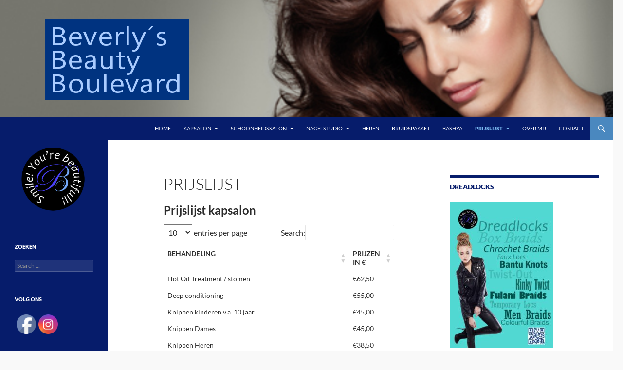

--- FILE ---
content_type: text/html; charset=UTF-8
request_url: https://3bs.nl/prijslijst/
body_size: 14474
content:
<!DOCTYPE html>
<!--[if IE 7]>
<html class="ie ie7" lang="en-US">
<![endif]-->
<!--[if IE 8]>
<html class="ie ie8" lang="en-US">
<![endif]-->
<!--[if !(IE 7) & !(IE 8)]><!-->
<html lang="en-US">
<!--<![endif]-->
<head>
	<meta charset="UTF-8">
	<meta name="viewport" content="width=device-width, initial-scale=1.0">
	<title>Prijslijst | Beverly&#039;s Beauty Boulevard</title>
	<link rel="profile" href="https://gmpg.org/xfn/11">
	<link rel="pingback" href="https://3bs.nl/xmlrpc.php">
	<!--[if lt IE 9]>
	<script src="https://3bs.nl/wp-content/themes/twentyfourteen/js/html5.js?ver=3.7.0"></script>
	<![endif]-->
	<meta name='robots' content='max-image-preview:large' />
	<style>img:is([sizes="auto" i], [sizes^="auto," i]) { contain-intrinsic-size: 3000px 1500px }</style>
	<link rel="alternate" type="application/rss+xml" title="Beverly&#039;s Beauty Boulevard &raquo; Feed" href="https://3bs.nl/feed/" />
<link rel="alternate" type="application/rss+xml" title="Beverly&#039;s Beauty Boulevard &raquo; Comments Feed" href="https://3bs.nl/comments/feed/" />
<link rel='stylesheet' id='wp-block-library-css' href='https://3bs.nl/wp-includes/css/dist/block-library/style.min.css?ver=6.7.4' media='all' />
<style id='wp-block-library-theme-inline-css'>
.wp-block-audio :where(figcaption){color:#555;font-size:13px;text-align:center}.is-dark-theme .wp-block-audio :where(figcaption){color:#ffffffa6}.wp-block-audio{margin:0 0 1em}.wp-block-code{border:1px solid #ccc;border-radius:4px;font-family:Menlo,Consolas,monaco,monospace;padding:.8em 1em}.wp-block-embed :where(figcaption){color:#555;font-size:13px;text-align:center}.is-dark-theme .wp-block-embed :where(figcaption){color:#ffffffa6}.wp-block-embed{margin:0 0 1em}.blocks-gallery-caption{color:#555;font-size:13px;text-align:center}.is-dark-theme .blocks-gallery-caption{color:#ffffffa6}:root :where(.wp-block-image figcaption){color:#555;font-size:13px;text-align:center}.is-dark-theme :root :where(.wp-block-image figcaption){color:#ffffffa6}.wp-block-image{margin:0 0 1em}.wp-block-pullquote{border-bottom:4px solid;border-top:4px solid;color:currentColor;margin-bottom:1.75em}.wp-block-pullquote cite,.wp-block-pullquote footer,.wp-block-pullquote__citation{color:currentColor;font-size:.8125em;font-style:normal;text-transform:uppercase}.wp-block-quote{border-left:.25em solid;margin:0 0 1.75em;padding-left:1em}.wp-block-quote cite,.wp-block-quote footer{color:currentColor;font-size:.8125em;font-style:normal;position:relative}.wp-block-quote:where(.has-text-align-right){border-left:none;border-right:.25em solid;padding-left:0;padding-right:1em}.wp-block-quote:where(.has-text-align-center){border:none;padding-left:0}.wp-block-quote.is-large,.wp-block-quote.is-style-large,.wp-block-quote:where(.is-style-plain){border:none}.wp-block-search .wp-block-search__label{font-weight:700}.wp-block-search__button{border:1px solid #ccc;padding:.375em .625em}:where(.wp-block-group.has-background){padding:1.25em 2.375em}.wp-block-separator.has-css-opacity{opacity:.4}.wp-block-separator{border:none;border-bottom:2px solid;margin-left:auto;margin-right:auto}.wp-block-separator.has-alpha-channel-opacity{opacity:1}.wp-block-separator:not(.is-style-wide):not(.is-style-dots){width:100px}.wp-block-separator.has-background:not(.is-style-dots){border-bottom:none;height:1px}.wp-block-separator.has-background:not(.is-style-wide):not(.is-style-dots){height:2px}.wp-block-table{margin:0 0 1em}.wp-block-table td,.wp-block-table th{word-break:normal}.wp-block-table :where(figcaption){color:#555;font-size:13px;text-align:center}.is-dark-theme .wp-block-table :where(figcaption){color:#ffffffa6}.wp-block-video :where(figcaption){color:#555;font-size:13px;text-align:center}.is-dark-theme .wp-block-video :where(figcaption){color:#ffffffa6}.wp-block-video{margin:0 0 1em}:root :where(.wp-block-template-part.has-background){margin-bottom:0;margin-top:0;padding:1.25em 2.375em}
</style>
<style id='classic-theme-styles-inline-css'>
/*! This file is auto-generated */
.wp-block-button__link{color:#fff;background-color:#32373c;border-radius:9999px;box-shadow:none;text-decoration:none;padding:calc(.667em + 2px) calc(1.333em + 2px);font-size:1.125em}.wp-block-file__button{background:#32373c;color:#fff;text-decoration:none}
</style>
<style id='global-styles-inline-css'>
:root{--wp--preset--aspect-ratio--square: 1;--wp--preset--aspect-ratio--4-3: 4/3;--wp--preset--aspect-ratio--3-4: 3/4;--wp--preset--aspect-ratio--3-2: 3/2;--wp--preset--aspect-ratio--2-3: 2/3;--wp--preset--aspect-ratio--16-9: 16/9;--wp--preset--aspect-ratio--9-16: 9/16;--wp--preset--color--black: #061c6b;--wp--preset--color--cyan-bluish-gray: #abb8c3;--wp--preset--color--white: #fff;--wp--preset--color--pale-pink: #f78da7;--wp--preset--color--vivid-red: #cf2e2e;--wp--preset--color--luminous-vivid-orange: #ff6900;--wp--preset--color--luminous-vivid-amber: #fcb900;--wp--preset--color--light-green-cyan: #7bdcb5;--wp--preset--color--vivid-green-cyan: #00d084;--wp--preset--color--pale-cyan-blue: #8ed1fc;--wp--preset--color--vivid-cyan-blue: #0693e3;--wp--preset--color--vivid-purple: #9b51e0;--wp--preset--color--green: #4a88bf;--wp--preset--color--dark-gray: #2b2b2b;--wp--preset--color--medium-gray: #767676;--wp--preset--color--light-gray: #f5f5f5;--wp--preset--gradient--vivid-cyan-blue-to-vivid-purple: linear-gradient(135deg,rgba(6,147,227,1) 0%,rgb(155,81,224) 100%);--wp--preset--gradient--light-green-cyan-to-vivid-green-cyan: linear-gradient(135deg,rgb(122,220,180) 0%,rgb(0,208,130) 100%);--wp--preset--gradient--luminous-vivid-amber-to-luminous-vivid-orange: linear-gradient(135deg,rgba(252,185,0,1) 0%,rgba(255,105,0,1) 100%);--wp--preset--gradient--luminous-vivid-orange-to-vivid-red: linear-gradient(135deg,rgba(255,105,0,1) 0%,rgb(207,46,46) 100%);--wp--preset--gradient--very-light-gray-to-cyan-bluish-gray: linear-gradient(135deg,rgb(238,238,238) 0%,rgb(169,184,195) 100%);--wp--preset--gradient--cool-to-warm-spectrum: linear-gradient(135deg,rgb(74,234,220) 0%,rgb(151,120,209) 20%,rgb(207,42,186) 40%,rgb(238,44,130) 60%,rgb(251,105,98) 80%,rgb(254,248,76) 100%);--wp--preset--gradient--blush-light-purple: linear-gradient(135deg,rgb(255,206,236) 0%,rgb(152,150,240) 100%);--wp--preset--gradient--blush-bordeaux: linear-gradient(135deg,rgb(254,205,165) 0%,rgb(254,45,45) 50%,rgb(107,0,62) 100%);--wp--preset--gradient--luminous-dusk: linear-gradient(135deg,rgb(255,203,112) 0%,rgb(199,81,192) 50%,rgb(65,88,208) 100%);--wp--preset--gradient--pale-ocean: linear-gradient(135deg,rgb(255,245,203) 0%,rgb(182,227,212) 50%,rgb(51,167,181) 100%);--wp--preset--gradient--electric-grass: linear-gradient(135deg,rgb(202,248,128) 0%,rgb(113,206,126) 100%);--wp--preset--gradient--midnight: linear-gradient(135deg,rgb(2,3,129) 0%,rgb(40,116,252) 100%);--wp--preset--font-size--small: 13px;--wp--preset--font-size--medium: 20px;--wp--preset--font-size--large: 36px;--wp--preset--font-size--x-large: 42px;--wp--preset--spacing--20: 0.44rem;--wp--preset--spacing--30: 0.67rem;--wp--preset--spacing--40: 1rem;--wp--preset--spacing--50: 1.5rem;--wp--preset--spacing--60: 2.25rem;--wp--preset--spacing--70: 3.38rem;--wp--preset--spacing--80: 5.06rem;--wp--preset--shadow--natural: 6px 6px 9px rgba(0, 0, 0, 0.2);--wp--preset--shadow--deep: 12px 12px 50px rgba(0, 0, 0, 0.4);--wp--preset--shadow--sharp: 6px 6px 0px rgba(0, 0, 0, 0.2);--wp--preset--shadow--outlined: 6px 6px 0px -3px rgba(255, 255, 255, 1), 6px 6px rgba(0, 0, 0, 1);--wp--preset--shadow--crisp: 6px 6px 0px rgba(0, 0, 0, 1);}:where(.is-layout-flex){gap: 0.5em;}:where(.is-layout-grid){gap: 0.5em;}body .is-layout-flex{display: flex;}.is-layout-flex{flex-wrap: wrap;align-items: center;}.is-layout-flex > :is(*, div){margin: 0;}body .is-layout-grid{display: grid;}.is-layout-grid > :is(*, div){margin: 0;}:where(.wp-block-columns.is-layout-flex){gap: 2em;}:where(.wp-block-columns.is-layout-grid){gap: 2em;}:where(.wp-block-post-template.is-layout-flex){gap: 1.25em;}:where(.wp-block-post-template.is-layout-grid){gap: 1.25em;}.has-black-color{color: var(--wp--preset--color--black) !important;}.has-cyan-bluish-gray-color{color: var(--wp--preset--color--cyan-bluish-gray) !important;}.has-white-color{color: var(--wp--preset--color--white) !important;}.has-pale-pink-color{color: var(--wp--preset--color--pale-pink) !important;}.has-vivid-red-color{color: var(--wp--preset--color--vivid-red) !important;}.has-luminous-vivid-orange-color{color: var(--wp--preset--color--luminous-vivid-orange) !important;}.has-luminous-vivid-amber-color{color: var(--wp--preset--color--luminous-vivid-amber) !important;}.has-light-green-cyan-color{color: var(--wp--preset--color--light-green-cyan) !important;}.has-vivid-green-cyan-color{color: var(--wp--preset--color--vivid-green-cyan) !important;}.has-pale-cyan-blue-color{color: var(--wp--preset--color--pale-cyan-blue) !important;}.has-vivid-cyan-blue-color{color: var(--wp--preset--color--vivid-cyan-blue) !important;}.has-vivid-purple-color{color: var(--wp--preset--color--vivid-purple) !important;}.has-black-background-color{background-color: var(--wp--preset--color--black) !important;}.has-cyan-bluish-gray-background-color{background-color: var(--wp--preset--color--cyan-bluish-gray) !important;}.has-white-background-color{background-color: var(--wp--preset--color--white) !important;}.has-pale-pink-background-color{background-color: var(--wp--preset--color--pale-pink) !important;}.has-vivid-red-background-color{background-color: var(--wp--preset--color--vivid-red) !important;}.has-luminous-vivid-orange-background-color{background-color: var(--wp--preset--color--luminous-vivid-orange) !important;}.has-luminous-vivid-amber-background-color{background-color: var(--wp--preset--color--luminous-vivid-amber) !important;}.has-light-green-cyan-background-color{background-color: var(--wp--preset--color--light-green-cyan) !important;}.has-vivid-green-cyan-background-color{background-color: var(--wp--preset--color--vivid-green-cyan) !important;}.has-pale-cyan-blue-background-color{background-color: var(--wp--preset--color--pale-cyan-blue) !important;}.has-vivid-cyan-blue-background-color{background-color: var(--wp--preset--color--vivid-cyan-blue) !important;}.has-vivid-purple-background-color{background-color: var(--wp--preset--color--vivid-purple) !important;}.has-black-border-color{border-color: var(--wp--preset--color--black) !important;}.has-cyan-bluish-gray-border-color{border-color: var(--wp--preset--color--cyan-bluish-gray) !important;}.has-white-border-color{border-color: var(--wp--preset--color--white) !important;}.has-pale-pink-border-color{border-color: var(--wp--preset--color--pale-pink) !important;}.has-vivid-red-border-color{border-color: var(--wp--preset--color--vivid-red) !important;}.has-luminous-vivid-orange-border-color{border-color: var(--wp--preset--color--luminous-vivid-orange) !important;}.has-luminous-vivid-amber-border-color{border-color: var(--wp--preset--color--luminous-vivid-amber) !important;}.has-light-green-cyan-border-color{border-color: var(--wp--preset--color--light-green-cyan) !important;}.has-vivid-green-cyan-border-color{border-color: var(--wp--preset--color--vivid-green-cyan) !important;}.has-pale-cyan-blue-border-color{border-color: var(--wp--preset--color--pale-cyan-blue) !important;}.has-vivid-cyan-blue-border-color{border-color: var(--wp--preset--color--vivid-cyan-blue) !important;}.has-vivid-purple-border-color{border-color: var(--wp--preset--color--vivid-purple) !important;}.has-vivid-cyan-blue-to-vivid-purple-gradient-background{background: var(--wp--preset--gradient--vivid-cyan-blue-to-vivid-purple) !important;}.has-light-green-cyan-to-vivid-green-cyan-gradient-background{background: var(--wp--preset--gradient--light-green-cyan-to-vivid-green-cyan) !important;}.has-luminous-vivid-amber-to-luminous-vivid-orange-gradient-background{background: var(--wp--preset--gradient--luminous-vivid-amber-to-luminous-vivid-orange) !important;}.has-luminous-vivid-orange-to-vivid-red-gradient-background{background: var(--wp--preset--gradient--luminous-vivid-orange-to-vivid-red) !important;}.has-very-light-gray-to-cyan-bluish-gray-gradient-background{background: var(--wp--preset--gradient--very-light-gray-to-cyan-bluish-gray) !important;}.has-cool-to-warm-spectrum-gradient-background{background: var(--wp--preset--gradient--cool-to-warm-spectrum) !important;}.has-blush-light-purple-gradient-background{background: var(--wp--preset--gradient--blush-light-purple) !important;}.has-blush-bordeaux-gradient-background{background: var(--wp--preset--gradient--blush-bordeaux) !important;}.has-luminous-dusk-gradient-background{background: var(--wp--preset--gradient--luminous-dusk) !important;}.has-pale-ocean-gradient-background{background: var(--wp--preset--gradient--pale-ocean) !important;}.has-electric-grass-gradient-background{background: var(--wp--preset--gradient--electric-grass) !important;}.has-midnight-gradient-background{background: var(--wp--preset--gradient--midnight) !important;}.has-small-font-size{font-size: var(--wp--preset--font-size--small) !important;}.has-medium-font-size{font-size: var(--wp--preset--font-size--medium) !important;}.has-large-font-size{font-size: var(--wp--preset--font-size--large) !important;}.has-x-large-font-size{font-size: var(--wp--preset--font-size--x-large) !important;}
:where(.wp-block-post-template.is-layout-flex){gap: 1.25em;}:where(.wp-block-post-template.is-layout-grid){gap: 1.25em;}
:where(.wp-block-columns.is-layout-flex){gap: 2em;}:where(.wp-block-columns.is-layout-grid){gap: 2em;}
:root :where(.wp-block-pullquote){font-size: 1.5em;line-height: 1.6;}
</style>
<link rel='stylesheet' id='contact-form-7-css' href='https://3bs.nl/wp-content/plugins/contact-form-7/includes/css/styles.css?ver=6.0.3' media='all' />
<link rel='stylesheet' id='SFSImainCss-css' href='https://3bs.nl/wp-content/plugins/ultimate-social-media-icons/css/sfsi-style.css?ver=2.9.4' media='all' />
<link rel='stylesheet' id='twentyfourteen-lato-css' href='https://3bs.nl/wp-content/themes/twentyfourteen/fonts/font-lato.css?ver=20230328' media='all' />
<link rel='stylesheet' id='genericons-css' href='https://3bs.nl/wp-content/themes/twentyfourteen/genericons/genericons.css?ver=3.0.3' media='all' />
<link rel='stylesheet' id='twentyfourteen-style-css' href='https://3bs.nl/wp-content/themes/twentyfourteen/style.css?ver=20241112' media='all' />
<link rel='stylesheet' id='twentyfourteen-block-style-css' href='https://3bs.nl/wp-content/themes/twentyfourteen/css/blocks.css?ver=20240708' media='all' />
<!--[if lt IE 9]>
<link rel='stylesheet' id='twentyfourteen-ie-css' href='https://3bs.nl/wp-content/themes/twentyfourteen/css/ie.css?ver=20140711' media='all' />
<![endif]-->
<style id='akismet-widget-style-inline-css'>

			.a-stats {
				--akismet-color-mid-green: #357b49;
				--akismet-color-white: #fff;
				--akismet-color-light-grey: #f6f7f7;

				max-width: 350px;
				width: auto;
			}

			.a-stats * {
				all: unset;
				box-sizing: border-box;
			}

			.a-stats strong {
				font-weight: 600;
			}

			.a-stats a.a-stats__link,
			.a-stats a.a-stats__link:visited,
			.a-stats a.a-stats__link:active {
				background: var(--akismet-color-mid-green);
				border: none;
				box-shadow: none;
				border-radius: 8px;
				color: var(--akismet-color-white);
				cursor: pointer;
				display: block;
				font-family: -apple-system, BlinkMacSystemFont, 'Segoe UI', 'Roboto', 'Oxygen-Sans', 'Ubuntu', 'Cantarell', 'Helvetica Neue', sans-serif;
				font-weight: 500;
				padding: 12px;
				text-align: center;
				text-decoration: none;
				transition: all 0.2s ease;
			}

			/* Extra specificity to deal with TwentyTwentyOne focus style */
			.widget .a-stats a.a-stats__link:focus {
				background: var(--akismet-color-mid-green);
				color: var(--akismet-color-white);
				text-decoration: none;
			}

			.a-stats a.a-stats__link:hover {
				filter: brightness(110%);
				box-shadow: 0 4px 12px rgba(0, 0, 0, 0.06), 0 0 2px rgba(0, 0, 0, 0.16);
			}

			.a-stats .count {
				color: var(--akismet-color-white);
				display: block;
				font-size: 1.5em;
				line-height: 1.4;
				padding: 0 13px;
				white-space: nowrap;
			}
		
</style>
<link rel='stylesheet' id='tablepress-default-css' href='https://3bs.nl/wp-content/plugins/tablepress/css/build/default.css?ver=3.0.3' media='all' />
<script src="https://3bs.nl/wp-includes/js/jquery/jquery.min.js?ver=3.7.1" id="jquery-core-js"></script>
<script src="https://3bs.nl/wp-includes/js/jquery/jquery-migrate.min.js?ver=3.4.1" id="jquery-migrate-js"></script>
<script src="https://3bs.nl/wp-content/themes/twentyfourteen/js/functions.js?ver=20230526" id="twentyfourteen-script-js" defer data-wp-strategy="defer"></script>
<link rel="https://api.w.org/" href="https://3bs.nl/wp-json/" /><link rel="alternate" title="JSON" type="application/json" href="https://3bs.nl/wp-json/wp/v2/pages/448" /><link rel="EditURI" type="application/rsd+xml" title="RSD" href="https://3bs.nl/xmlrpc.php?rsd" />
<meta name="generator" content="WordPress 6.7.4" />
<link rel="canonical" href="https://3bs.nl/prijslijst/" />
<link rel='shortlink' href='https://3bs.nl/?p=448' />
<link rel="alternate" title="oEmbed (JSON)" type="application/json+oembed" href="https://3bs.nl/wp-json/oembed/1.0/embed?url=https%3A%2F%2F3bs.nl%2Fprijslijst%2F" />
<link rel="alternate" title="oEmbed (XML)" type="text/xml+oembed" href="https://3bs.nl/wp-json/oembed/1.0/embed?url=https%3A%2F%2F3bs.nl%2Fprijslijst%2F&#038;format=xml" />
<style id="fourteen-colors" type="text/css">/* Custom Contrast Color */
		.site:before,
		#secondary,
		.site-header,
		.site-footer,
		.menu-toggle,
		.featured-content,
		.featured-content .entry-header,
		.slider-direction-nav a,
		.ie8 .featured-content,
		.ie8 .site:before,
		.has-black-background-color {
			background-color: #061c6b;
		}

		.has-black-color {
			color: #061c6b;
		}

		.grid .featured-content .entry-header,
		.ie8 .grid .featured-content .entry-header {
			border-color: #061c6b;
		}

		.slider-control-paging a:before {
			background-color: rgba(255,255,255,.33);
		}

		.hentry .mejs-mediaelement,
		.widget .mejs-mediaelement,
 		.hentry .mejs-container .mejs-controls,
 		.widget .mejs-container .mejs-controls {
			background: #061c6b;
		}

		/* Player controls need separation from the contrast background */
		.primary-sidebar .mejs-controls,
		.site-footer .mejs-controls {
			border: 1px solid;
		}
		
			.content-sidebar .widget_twentyfourteen_ephemera .widget-title:before {
				background: #061c6b;
			}

			.paging-navigation,
			.content-sidebar .widget .widget-title {
				border-top-color: #061c6b;
			}

			.content-sidebar .widget .widget-title, 
			.content-sidebar .widget .widget-title a,
			.paging-navigation,
			.paging-navigation a:hover,
			.paging-navigation a {
				color: #061c6b;
			}

			/* Override the site title color option with an over-qualified selector, as the option is hidden. */
			h1.site-title a {
				color: #fff;
			}
		
		.menu-toggle:active,
		.menu-toggle:focus,
		.menu-toggle:hover {
			background-color: #4a60af;
		}
		/* Custom accent color. */
		button,
		.button,
		.contributor-posts-link,
		input[type="button"],
		input[type="reset"],
		input[type="submit"],
		.search-toggle,
		.hentry .mejs-controls .mejs-time-rail .mejs-time-current,
		.widget .mejs-controls .mejs-time-rail .mejs-time-current,
		.hentry .mejs-overlay:hover .mejs-overlay-button,
		.widget .mejs-overlay:hover .mejs-overlay-button,
		.widget button,
		.widget .button,
		.widget input[type="button"],
		.widget input[type="reset"],
		.widget input[type="submit"],
		.widget_calendar tbody a,
		.content-sidebar .widget input[type="button"],
		.content-sidebar .widget input[type="reset"],
		.content-sidebar .widget input[type="submit"],
		.slider-control-paging .slider-active:before,
		.slider-control-paging .slider-active:hover:before,
		.slider-direction-nav a:hover,
		.ie8 .primary-navigation ul ul,
		.ie8 .secondary-navigation ul ul,
		.ie8 .primary-navigation li:hover > a,
		.ie8 .primary-navigation li.focus > a,
		.ie8 .secondary-navigation li:hover > a,
		.ie8 .secondary-navigation li.focus > a,
		.wp-block-file .wp-block-file__button,
		.wp-block-button__link,
		.has-green-background-color {
			background-color: #4a88bf;
		}

		.site-navigation a:hover,
		.is-style-outline .wp-block-button__link:not(.has-text-color),
		.has-green-color {
			color: #4a88bf;
		}

		::-moz-selection {
			background: #4a88bf;
		}

		::selection {
			background: #4a88bf;
		}

		.paging-navigation .page-numbers.current {
			border-color: #4a88bf;
		}

		@media screen and (min-width: 782px) {
			.primary-navigation li:hover > a,
			.primary-navigation li.focus > a,
			.primary-navigation ul ul {
				background-color: #4a88bf;
			}
		}

		@media screen and (min-width: 1008px) {
			.secondary-navigation li:hover > a,
			.secondary-navigation li.focus > a,
			.secondary-navigation ul ul {
				background-color: #4a88bf;
			}
		}
	
			.contributor-posts-link,
			button,
			.button,
			input[type="button"],
			input[type="reset"],
			input[type="submit"],
			.search-toggle:before,
			.hentry .mejs-overlay:hover .mejs-overlay-button,
			.widget .mejs-overlay:hover .mejs-overlay-button,
			.widget button,
			.widget .button,
			.widget input[type="button"],
			.widget input[type="reset"],
			.widget input[type="submit"],
			.widget_calendar tbody a,
			.widget_calendar tbody a:hover,
			.site-footer .widget_calendar tbody a,
			.content-sidebar .widget input[type="button"],
			.content-sidebar .widget input[type="reset"],
			.content-sidebar .widget input[type="submit"],
			button:hover,
			button:focus,
			.button:hover,
			.button:focus,
			.widget a.button:hover,
			.widget a.button:focus,
			.widget a.button:active,
			.content-sidebar .widget a.button,
			.content-sidebar .widget a.button:hover,
			.content-sidebar .widget a.button:focus,
			.content-sidebar .widget a.button:active,
			.contributor-posts-link:hover,
			.contributor-posts-link:active,
			input[type="button"]:hover,
			input[type="button"]:focus,
			input[type="reset"]:hover,
			input[type="reset"]:focus,
			input[type="submit"]:hover,
			input[type="submit"]:focus,
			.slider-direction-nav a:hover:before {
				color: #fff;
			}

			@media screen and (min-width: 782px) {
				.primary-navigation ul ul a,
				.primary-navigation li:hover > a,
				.primary-navigation li.focus > a,
				.primary-navigation ul ul {
					color: #fff;
				}
			}

			@media screen and (min-width: 1008px) {
				.secondary-navigation ul ul a,
				.secondary-navigation li:hover > a,
				.secondary-navigation li.focus > a,
				.secondary-navigation ul ul {
					color: #fff;
				}
			}
		
		/* Generated variants of custom accent color. */
		a,
		.content-sidebar .widget a {
			color: #4a88bf;
		}

		.contributor-posts-link:hover,
		.button:hover,
		.button:focus,
		.slider-control-paging a:hover:before,
		.search-toggle:hover,
		.search-toggle.active,
		.search-box,
		.widget_calendar tbody a:hover,
		button:hover,
		button:focus,
		input[type="button"]:hover,
		input[type="button"]:focus,
		input[type="reset"]:hover,
		input[type="reset"]:focus,
		input[type="submit"]:hover,
		input[type="submit"]:focus,
		.widget button:hover,
		.widget .button:hover,
		.widget button:focus,
		.widget .button:focus,
		.widget input[type="button"]:hover,
		.widget input[type="button"]:focus,
		.widget input[type="reset"]:hover,
		.widget input[type="reset"]:focus,
		.widget input[type="submit"]:hover,
		.widget input[type="submit"]:focus,
		.content-sidebar .widget input[type="button"]:hover,
		.content-sidebar .widget input[type="button"]:focus,
		.content-sidebar .widget input[type="reset"]:hover,
		.content-sidebar .widget input[type="reset"]:focus,
		.content-sidebar .widget input[type="submit"]:hover,
		.content-sidebar .widget input[type="submit"]:focus,
		.ie8 .primary-navigation ul ul a:hover,
		.ie8 .primary-navigation ul ul li.focus > a,
		.ie8 .secondary-navigation ul ul a:hover,
		.ie8 .secondary-navigation ul ul li.focus > a,
		.wp-block-file .wp-block-file__button:hover,
		.wp-block-file .wp-block-file__button:focus,
		.wp-block-button__link:not(.has-text-color):hover,
		.wp-block-button__link:not(.has-text-color):focus,
		.is-style-outline .wp-block-button__link:not(.has-text-color):hover,
		.is-style-outline .wp-block-button__link:not(.has-text-color):focus {
			background-color: #67a5dc;
		}

		.featured-content a:hover,
		.featured-content .entry-title a:hover,
		.widget a:hover,
		.widget-title a:hover,
		.widget_twentyfourteen_ephemera .entry-meta a:hover,
		.hentry .mejs-controls .mejs-button button:hover,
		.widget .mejs-controls .mejs-button button:hover,
		.site-info a:hover,
		.featured-content a:hover,
		.wp-block-latest-comments_comment-meta a:hover,
		.wp-block-latest-comments_comment-meta a:focus {
			color: #67a5dc;
		}

		a:active,
		a:hover,
		.entry-title a:hover,
		.entry-meta a:hover,
		.cat-links a:hover,
		.entry-content .edit-link a:hover,
		.post-navigation a:hover,
		.image-navigation a:hover,
		.comment-author a:hover,
		.comment-list .pingback a:hover,
		.comment-list .trackback a:hover,
		.comment-metadata a:hover,
		.comment-reply-title small a:hover,
		.content-sidebar .widget a:hover,
		.content-sidebar .widget .widget-title a:hover,
		.content-sidebar .widget_twentyfourteen_ephemera .entry-meta a:hover {
			color: #67a5dc;
		}

		.page-links a:hover,
		.paging-navigation a:hover {
			border-color: #67a5dc;
		}

		.entry-meta .tag-links a:hover:before {
			border-right-color: #67a5dc;
		}

		.page-links a:hover,
		.entry-meta .tag-links a:hover {
			background-color: #67a5dc;
		}

		@media screen and (min-width: 782px) {
			.primary-navigation ul ul a:hover,
			.primary-navigation ul ul li.focus > a {
				background-color: #67a5dc;
			}
		}

		@media screen and (min-width: 1008px) {
			.secondary-navigation ul ul a:hover,
			.secondary-navigation ul ul li.focus > a {
				background-color: #67a5dc;
			}
		}

		button:active,
		.button:active,
		.contributor-posts-link:active,
		input[type="button"]:active,
		input[type="reset"]:active,
		input[type="submit"]:active,
		.widget input[type="button"]:active,
		.widget input[type="reset"]:active,
		.widget input[type="submit"]:active,
		.content-sidebar .widget input[type="button"]:active,
		.content-sidebar .widget input[type="reset"]:active,
		.content-sidebar .widget input[type="submit"]:active,
		.wp-block-file .wp-block-file__button:active,
		.wp-block-button__link:active {
			background-color: #7bb9f0;
		}

		.site-navigation .current_page_item > a,
		.site-navigation .current_page_ancestor > a,
		.site-navigation .current-menu-item > a,
		.site-navigation .current-menu-ancestor > a {
			color: #7bb9f0;
		}
	</style><meta name="follow.[base64]" content="wSjQsMMH1zgMPJxseexe"/><style>.recentcomments a{display:inline !important;padding:0 !important;margin:0 !important;}</style>		<style type="text/css" id="twentyfourteen-header-css">
				.site-title,
		.site-description {
			clip: rect(1px 1px 1px 1px); /* IE7 */
			clip: rect(1px, 1px, 1px, 1px);
			position: absolute;
		}
				</style>
		<style id="custom-background-css">
body.custom-background { background-color: #f9f9f9; }
</style>
	<link rel="icon" href="https://3bs.nl/wp-content/uploads/2024/04/cropped-logo-3-32x32.png" sizes="32x32" />
<link rel="icon" href="https://3bs.nl/wp-content/uploads/2024/04/cropped-logo-3-192x192.png" sizes="192x192" />
<link rel="apple-touch-icon" href="https://3bs.nl/wp-content/uploads/2024/04/cropped-logo-3-180x180.png" />
<meta name="msapplication-TileImage" content="https://3bs.nl/wp-content/uploads/2024/04/cropped-logo-3-270x270.png" />

<!-- Styles cached and displayed inline for speed. Generated by http://stylesplugin.com -->
<style type="text/css" id="styles-plugin-css">

</style>
</head>

<body data-rsssl=1 class="page-template-default page page-id-448 custom-background wp-embed-responsive sfsi_actvite_theme_default styles header-image footer-widgets singular">
<div id="page" class="hfeed site">
		<div id="site-header">
		<a href="https://3bs.nl/" rel="home">
			<img src="https://3bs.nl/wp-content/uploads/2016/02/cropped-header2.png" width="1260" height="240" alt="Beverly&#039;s Beauty Boulevard" srcset="https://3bs.nl/wp-content/uploads/2016/02/cropped-header2.png 1260w, https://3bs.nl/wp-content/uploads/2016/02/cropped-header2-300x57.png 300w, https://3bs.nl/wp-content/uploads/2016/02/cropped-header2-1024x195.png 1024w" sizes="(max-width: 1260px) 100vw, 1260px" decoding="async" fetchpriority="high" />		</a>
	</div>
	
	<header id="masthead" class="site-header">
		<div class="header-main">
			<h1 class="site-title"><a href="https://3bs.nl/" rel="home">Beverly&#039;s Beauty Boulevard</a></h1>

			<div class="search-toggle">
				<a href="#search-container" class="screen-reader-text" aria-expanded="false" aria-controls="search-container">
					Search				</a>
			</div>

			<nav id="primary-navigation" class="site-navigation primary-navigation">
				<button class="menu-toggle">Primary Menu</button>
				<a class="screen-reader-text skip-link" href="#content">
					Skip to content				</a>
				<div class="menu-menu-1-container"><ul id="primary-menu" class="nav-menu"><li id="menu-item-25" class="menu-item menu-item-type-post_type menu-item-object-page menu-item-home menu-item-25"><a href="https://3bs.nl/">Home</a></li>
<li id="menu-item-81" class="menu-item menu-item-type-post_type menu-item-object-page menu-item-has-children menu-item-81"><a href="https://3bs.nl/kapsalon/">Kapsalon</a>
<ul class="sub-menu">
	<li id="menu-item-186" class="menu-item menu-item-type-post_type menu-item-object-page menu-item-186"><a href="https://3bs.nl/extensions/">Extensions</a></li>
	<li id="menu-item-238" class="menu-item menu-item-type-post_type menu-item-object-page menu-item-238"><a href="https://3bs.nl/kapsalon/haar-weavingweft/">Haar weaving/weft</a></li>
	<li id="menu-item-189" class="menu-item menu-item-type-post_type menu-item-object-page menu-item-189"><a href="https://3bs.nl/kids/">Kids</a></li>
	<li id="menu-item-508" class="menu-item menu-item-type-post_type menu-item-object-page menu-item-508"><a href="https://3bs.nl/galerie/">Galerie</a></li>
	<li id="menu-item-613" class="menu-item menu-item-type-post_type menu-item-object-page menu-item-613"><a href="https://3bs.nl/curly-hair/">Curly Hair</a></li>
</ul>
</li>
<li id="menu-item-87" class="menu-item menu-item-type-post_type menu-item-object-page menu-item-has-children menu-item-87"><a href="https://3bs.nl/schoonheidssalon/">Schoonheidssalon</a>
<ul class="sub-menu">
	<li id="menu-item-293" class="menu-item menu-item-type-post_type menu-item-object-page menu-item-293"><a href="https://3bs.nl/body-sugaring-ontharen/">Body Sugaring (ontharen)</a></li>
	<li id="menu-item-145" class="menu-item menu-item-type-post_type menu-item-object-page menu-item-145"><a href="https://3bs.nl/visagie/">Visagie</a></li>
	<li id="menu-item-174" class="menu-item menu-item-type-post_type menu-item-object-page menu-item-174"><a href="https://3bs.nl/schoonheidssalon/ultrasoon-behandeling/">Ultrasoon behandeling</a></li>
	<li id="menu-item-177" class="menu-item menu-item-type-post_type menu-item-object-page menu-item-177"><a href="https://3bs.nl/schoonheidssalon/diamond-microdermabrasion/">Diamond microdermabrasion</a></li>
</ul>
</li>
<li id="menu-item-23" class="menu-item menu-item-type-post_type menu-item-object-page menu-item-has-children menu-item-23"><a href="https://3bs.nl/nagelstudio/">Nagelstudio</a>
<ul class="sub-menu">
	<li id="menu-item-154" class="menu-item menu-item-type-post_type menu-item-object-page menu-item-154"><a href="https://3bs.nl/nagelstudio/manicure/">Manicure</a></li>
	<li id="menu-item-157" class="menu-item menu-item-type-post_type menu-item-object-page menu-item-157"><a href="https://3bs.nl/nagelstudio/pedicure/">Pedicure</a></li>
	<li id="menu-item-162" class="menu-item menu-item-type-post_type menu-item-object-page menu-item-162"><a href="https://3bs.nl/nagelstudio/paraffine-behandeling/">Paraffine behandeling</a></li>
</ul>
</li>
<li id="menu-item-236" class="menu-item menu-item-type-post_type menu-item-object-page menu-item-236"><a href="https://3bs.nl/heren/">Heren</a></li>
<li id="menu-item-22" class="menu-item menu-item-type-post_type menu-item-object-page menu-item-22"><a href="https://3bs.nl/bruidspakket/">Bruidspakket</a></li>
<li id="menu-item-83" class="menu-item menu-item-type-post_type menu-item-object-page menu-item-83"><a href="https://3bs.nl/bashya/">Bashya</a></li>
<li id="menu-item-459" class="menu-item menu-item-type-post_type menu-item-object-page current-menu-item page_item page-item-448 current_page_item menu-item-has-children menu-item-459"><a href="https://3bs.nl/prijslijst/" aria-current="page">Prijslijst</a>
<ul class="sub-menu">
	<li id="menu-item-82" class="menu-item menu-item-type-post_type menu-item-object-page menu-item-82"><a href="https://3bs.nl/kapsalon/prijslijst-kapsalon/">Prijslijst  kapsalon</a></li>
	<li id="menu-item-237" class="menu-item menu-item-type-post_type menu-item-object-page menu-item-237"><a href="https://3bs.nl/schoonheidssalon/prijslijst-schoonheidssalon/">Prijslijst schoonheidssalon</a></li>
	<li id="menu-item-144" class="menu-item menu-item-type-post_type menu-item-object-page menu-item-144"><a href="https://3bs.nl/prijslijst-nagelstudio/">Prijslijst nagelstudio</a></li>
	<li id="menu-item-458" class="menu-item menu-item-type-post_type menu-item-object-page menu-item-458"><a href="https://3bs.nl/prijslijst-harsen-en-body-sugaring/">Prijslijst Harsen en Body Sugaring</a></li>
	<li id="menu-item-457" class="menu-item menu-item-type-post_type menu-item-object-page menu-item-457"><a href="https://3bs.nl/prijslijst-wenkbrauw-en-wimpers/">Prijslijst Wenkbrauw en Wimpers</a></li>
</ul>
</li>
<li id="menu-item-80" class="menu-item menu-item-type-post_type menu-item-object-page menu-item-80"><a href="https://3bs.nl/over-mij/">Over mij</a></li>
<li id="menu-item-327" class="menu-item menu-item-type-post_type menu-item-object-page menu-item-327"><a href="https://3bs.nl/contact/">Contact</a></li>
</ul></div>			</nav>
		</div>

		<div id="search-container" class="search-box-wrapper hide">
			<div class="search-box">
				<form role="search" method="get" class="search-form" action="https://3bs.nl/">
				<label>
					<span class="screen-reader-text">Search for:</span>
					<input type="search" class="search-field" placeholder="Search &hellip;" value="" name="s" />
				</label>
				<input type="submit" class="search-submit" value="Search" />
			</form>			</div>
		</div>
	</header><!-- #masthead -->

	<div id="main" class="site-main">

<div id="main-content" class="main-content">

	<div id="primary" class="content-area">
		<div id="content" class="site-content" role="main">

			
<article id="post-448" class="post-448 page type-page status-publish hentry">
	<header class="entry-header"><h1 class="entry-title">Prijslijst</h1></header><!-- .entry-header -->
	<div class="entry-content">
		<h2 id="tablepress-1-name" class="tablepress-table-name tablepress-table-name-id-1">Prijslijst kapsalon</h2>

<table id="tablepress-1" class="tablepress tablepress-id-1" aria-labelledby="tablepress-1-name">
<thead>
<tr class="row-1">
	<th class="column-1">BEHANDELING</th><th class="column-2">PRIJZEN IN € <br />
</th>
</tr>
</thead>
<tbody class="row-hover">
<tr class="row-2">
	<td class="column-1">Hot Oil Treatment / stomen<br />
</td><td class="column-2">€62,50</td>
</tr>
<tr class="row-3">
	<td class="column-1">Deep conditioning<br />
</td><td class="column-2">€55,00</td>
</tr>
<tr class="row-4">
	<td class="column-1">Knippen kinderen v.a. 10 jaar<br />
</td><td class="column-2">€45,00</td>
</tr>
<tr class="row-5">
	<td class="column-1">Knippen Dames<br />
</td><td class="column-2">€45,00</td>
</tr>
<tr class="row-6">
	<td class="column-1">Knippen Heren<br />
</td><td class="column-2">€38,50</td>
</tr>
<tr class="row-7">
	<td class="column-1">Heren Opscheren (Tondeuse)</td><td class="column-2">€29,50</td>
</tr>
<tr class="row-8">
	<td class="column-1">Braids exclusief haar (Micro braids/box braids)<br />
s-m-l</td><td class="column-2">€275- €200 - €165</td>
</tr>
<tr class="row-9">
	<td class="column-1">Extensions inzetten * (Weft) per baan</td><td class="column-2">€30,00</td>
</tr>
<tr class="row-10">
	<td class="column-1">Micro Rings (Weft) per baan<br />
</td><td class="column-2">Op Aanvraag</td>
</tr>
<tr class="row-11">
	<td class="column-1">Weft compleet (alleen inzet)<br />
</td><td class="column-2">€165,00</td>
</tr>
<tr class="row-12">
	<td class="column-1">Spoeling<br />
</td><td class="column-2">€65,00<br />
</td>
</tr>
<tr class="row-13">
	<td class="column-1">Straigt / Ontkroezen (Design Essentials)<br />
</td><td class="column-2">V.A - €165,00</td>
</tr>
<tr class="row-14">
	<td class="column-1">Curly / Permanenten (Wave by Design Essentials)<br />
</td><td class="column-2">V.A - €165,00</td>
</tr>
<tr class="row-15">
	<td class="column-1">Wassen en drogen</td><td class="column-2">€40,00</td>
</tr>
<tr class="row-16">
	<td class="column-1">Kinky/twisten zonder verlening<br />
</td><td class="column-2">€125,00 </td>
</tr>
<tr class="row-17">
	<td class="column-1">Kinky/twisten met verlening</td><td class="column-2">€160,00</td>
</tr>
<tr class="row-18">
	<td class="column-1">Bantu Knots zonder verlening</td><td class="column-2">€75,00</td>
</tr>
<tr class="row-19">
	<td class="column-1">Bantu Knots met verlening</td><td class="column-2">€110,00</td>
</tr>
<tr class="row-20">
	<td class="column-1">Kerasil behandeling (Lisap)<br />
</td><td class="column-2">v.a. 143,00</td>
</tr>
<tr class="row-21">
	<td class="column-1">Natural Haircare / wassen &amp; vlechten<br />
</td><td class="column-2">v.a.  €65,00</td>
</tr>
<tr class="row-22">
	<td class="column-1">Kleuren/Verven Full Head<br />
</td><td class="column-2">vanaf €125,00</td>
</tr>
<tr class="row-23">
	<td class="column-1">Kleuren/Verven uitgroei<br />
</td><td class="column-2">€82,50</td>
</tr>
<tr class="row-24">
	<td class="column-1">High lights / low lights<br />
</td><td class="column-2">Op Aanvraag</td>
</tr>
<tr class="row-25">
	<td class="column-1">Bridal hairstyle (up do's)<br />
</td><td class="column-2">Op Aanvraag</td>
</tr>
<tr class="row-26">
	<td class="column-1">Blonderen helemaal</td><td class="column-2">€60</td>
</tr>
<tr class="row-27">
	<td class="column-1">Blonderen gedeelte</td><td class="column-2">€38,50</td>
</tr>
<tr class="row-28">
	<td class="column-1">Voor pigmenteren<br />
</td><td class="column-2">€30,00</td>
</tr>
<tr class="row-29">
	<td class="column-1">Coupe soleil<br />
</td><td class="column-2">€120,00</td>
</tr>
<tr class="row-30">
	<td class="column-1">Wig /Pruik Instaleren</td><td class="column-2">€100,00</td>
</tr>
<tr class="row-31">
	<td class="column-1">Wig/ Pruik installeren (Compleet)</td><td class="column-2">€135,00</td>
</tr>
<tr class="row-32">
	<td class="column-1">Yarn Braids</td><td class="column-2">€75,00</td>
</tr>
<tr class="row-33">
	<td class="column-1">Dreadlocs</td><td class="column-2"></td>
</tr>
<tr class="row-34">
	<td class="column-1">Starter Locs (Instant Locs)</td><td class="column-2">€400,00</td>
</tr>
<tr class="row-35">
	<td class="column-1">Starter Locs (Comb Coils)</td><td class="column-2">€240,00</td>
</tr>
<tr class="row-36">
	<td class="column-1">Starter Locs ( 2 Strand Twist)</td><td class="column-2">€240,00</td>
</tr>
<tr class="row-37">
	<td class="column-1">Starter Locs (Free Form/ Organic Locs)</td><td class="column-2">€165,00</td>
</tr>
<tr class="row-38">
	<td class="column-1">Dreadloc Extensions (25 Stuks)</td><td class="column-2">€80,00</td>
</tr>
<tr class="row-39">
	<td class="column-1">Dreadlocs (Faux Locs)</td><td class="column-2">€150,00</td>
</tr>
<tr class="row-40">
	<td class="column-1">Dreadlocs (Wassen en Drogen)</td><td class="column-2">€40,00</td>
</tr>
<tr class="row-41">
	<td class="column-1">Dreadlocs Stylen</td><td class="column-2">€40,00</td>
</tr>
<tr class="row-42">
	<td class="column-1">Retwist</td><td class="column-2">€125,00</td>
</tr>
<tr class="row-43">
	<td class="column-1">Interlocking</td><td class="column-2">€160,00</td>
</tr>
<tr class="row-44">
	<td class="column-1">Crochet</td><td class="column-2">€190</td>
</tr>
<tr class="row-45">
	<td class="column-1">Interlocking &amp; Crochet</td><td class="column-2">€225,00</td>
</tr>
<tr class="row-46">
	<td class="column-1">By Locs and Braids appointment is 25% deposit , the deposit is non- refundable.</td><td class="column-2"></td>
</tr>
<tr class="row-47">
	<td class="column-1">Curly B Curl voor medium tot lang haar<br />
</td><td class="column-2">€165,00</td>
</tr>
<tr class="row-48">
	<td class="column-1">Hair Extensions, Braiding Hair and Loc Extensions are exclusief  the price mentioned.</td><td class="column-2"></td>
</tr>
</tbody>
</table>
<!-- #tablepress-1 from cache -->
<h2 id="tablepress-4-name" class="tablepress-table-name tablepress-table-name-id-4">Prijslijst schoonheidssalon</h2>

<table id="tablepress-4" class="tablepress tablepress-id-4" aria-labelledby="tablepress-4-name">
<thead>
<tr class="row-1">
	<th class="column-1">BEHANDELING</th><th class="column-2">PRIJS IN € <br />
</th>
</tr>
</thead>
<tbody class="row-hover">
<tr class="row-2">
	<td class="column-1">Dag make­-up na een schoonheidsbehandeling 	</td><td class="column-2">35,00</td>
</tr>
<tr class="row-3">
	<td class="column-1">Dag make­-up ­ 	</td><td class="column-2">55,00</td>
</tr>
<tr class="row-4">
	<td class="column-1">Avond make-­up 	</td><td class="column-2">60,00</td>
</tr>
<tr class="row-5">
	<td class="column-1">Wimpers</td><td class="column-2">12,50</td>
</tr>
<tr class="row-6">
	<td class="column-1">Tyro Beauty Booster (30 minuten). Intensieve gelaatsbehandeling in korte tijd, afgestemd op huidtype,  conditie of behoefte	</td><td class="column-2">46,50</td>
</tr>
<tr class="row-7">
	<td class="column-1">Kruiden/Herbal Gezichtsbehandeling Met essentiële oliën, plantextracten en herbal producten	</td><td class="column-2">95,00</td>
</tr>
<tr class="row-8">
	<td class="column-1">Ontspannende hoofdmassage met essentiële oliën</td><td class="column-2">73.,50</td>
</tr>
<tr class="row-9">
	<td class="column-1"> Acne behandeling	</td><td class="column-2">79,50</td>
</tr>
<tr class="row-10">
	<td class="column-1">Gezichtsmassage </td><td class="column-2">13,50</td>
</tr>
<tr class="row-11">
	<td class="column-1">Gezichtsmasker </td><td class="column-2">13,50</td>
</tr>
<tr class="row-12">
	<td class="column-1">Ampul</td><td class="column-2">10,00</td>
</tr>
<tr class="row-13">
	<td class="column-1">Hydro Treatment, complete gelaatsbehandeling voor de vochtarme huid; hydraterend	</td><td class="column-2">79,50</td>
</tr>
<tr class="row-14">
	<td class="column-1">Purify Treatment. Reinigende gelaatsbehandeling voor de gecombineerde, vette of onzuivere huid.	</td><td class="column-2">79,50</td>
</tr>
<tr class="row-15">
	<td class="column-1">Sensitive Treatment. Complete gelaatsbehadeling voor de gevoelige, dan wel geïrriteerde huis, kalmerend.	</td><td class="column-2">79,50</td>
</tr>
<tr class="row-16">
	<td class="column-1">Firming Treatment. Complete gelaatsbehandeling voor de rijpere huid; verstevigend.	</td><td class="column-2">83,00</td>
</tr>
<tr class="row-17">
	<td class="column-1">Brightening Treatment. Complete gelaatsbehandeling voor een huid met hyperpigmentatie; verhelderend.	</td><td class="column-2">86,50</td>
</tr>
<tr class="row-18">
	<td class="column-1"></td><td class="column-2"></td>
</tr>
</tbody>
</table>
<!-- #tablepress-4 from cache -->
<h2 id="tablepress-5-name" class="tablepress-table-name tablepress-table-name-id-5">Prijslijst Nagelstudio</h2>

<table id="tablepress-5" class="tablepress tablepress-id-5" aria-labelledby="tablepress-5-name">
<thead>
<tr class="row-1">
	<th class="column-1">BEHANDELING</th><th class="column-2">PRIJZEN IN €	</th>
</tr>
</thead>
<tbody class="row-hover">
<tr class="row-2">
	<td class="column-1"> Nieuwe set acryl naturel	</td><td class="column-2">60,50</td>
</tr>
<tr class="row-3">
	<td class="column-1"> Nieuwe set acryl french	</td><td class="column-2">65,00</td>
</tr>
<tr class="row-4">
	<td class="column-1">Nieuwe set gel naturel	</td><td class="column-2">60,50</td>
</tr>
<tr class="row-5">
	<td class="column-1">Nieuwe set gel french	</td><td class="column-2">65,00</td>
</tr>
<tr class="row-6">
	<td class="column-1">Nieuwe set gel polish	</td><td class="column-2">38,50</td>
</tr>
<tr class="row-7">
	<td class="column-1">Nieuwe set glitter french	</td><td class="column-2">66,00</td>
</tr>
<tr class="row-8">
	<td class="column-1">Nieuwe set glitter 2 kleuren	</td><td class="column-2">71,50</td>
</tr>
<tr class="row-9">
	<td class="column-1">Nieuwe set stiletto’s	</td><td class="column-2">71,50</td>
</tr>
<tr class="row-10">
	<td class="column-1">1 Nieuwe nagel	</td><td class="column-2">7,50</td>
</tr>
<tr class="row-11">
	<td class="column-1">Verwijderen kunstnagels	ivm nieuwe nagels</td><td class="column-2">19,25</td>
</tr>
<tr class="row-12">
	<td class="column-1">Gel op tenen</td><td class="column-2">38,50</td>
</tr>
<tr class="row-13">
	<td class="column-1">French gel op tenen	</td><td class="column-2">42,50</td>
</tr>
<tr class="row-14">
	<td class="column-1">Bruidsnagels</td><td class="column-2">op aanvraag	</td>
</tr>
<tr class="row-15">
	<td class="column-1">Basis Manicure ~	</td><td class="column-2">45,00</td>
</tr>
<tr class="row-16">
	<td class="column-1">Spa Manicure ~~	</td><td class="column-2">65,45</td>
</tr>
<tr class="row-17">
	<td class="column-1">Paraffine behandeling los</td><td class="column-2">12,65</td>
</tr>
<tr class="row-18">
	<td class="column-1">Nagels vijlen en lakken</td><td class="column-2">19,25</td>
</tr>
<tr class="row-19">
	<td class="column-1">Nagels kinderen t/m 12 jaar (nagellak)</td><td class="column-2">22,00</td>
</tr>
<tr class="row-20">
	<td class="column-1">Nail Art of Design Nagels</td><td class="column-2">op aanvraag</td>
</tr>
<tr class="row-21">
	<td class="column-1">Basis Pedicure *	</td><td class="column-2">46,75</td>
</tr>
<tr class="row-22">
	<td class="column-1">Spa Pedicure **	</td><td class="column-2">65,45</td>
</tr>
<tr class="row-23">
	<td class="column-1">Mycose nagels/schimmelnagels	</td><td class="column-2">v.a. 60,50 per uur</td>
</tr>
<tr class="row-24">
	<td class="column-1">Uitgebreide voeten behandeling (verwaarloosde voeten)</td><td class="column-2">v.a. 60,50 per uur</td>
</tr>
<tr class="row-25">
	<td class="column-1">Likdoorn (exclusief pedicure)</td><td class="column-2">23,65</td>
</tr>
<tr class="row-26">
	<td class="column-1">Ingegroeide teennagel (exclusief pedicure)</td><td class="column-2">23,65</td>
</tr>
<tr class="row-27">
	<td class="column-1">Nagelreparatie</td><td class="column-2">v.a.16,50</td>
</tr>
<tr class="row-28">
	<td class="column-1">Nagellak op tenen</td><td class="column-2">16,50</td>
</tr>
<tr class="row-29">
	<td class="column-1">Voeten massage ( per kwartier)</td><td class="column-2">16,50</td>
</tr>
<tr class="row-30">
	<td class="column-1">Voeten Reflex Avani (puur kruiden 100% bio) </td><td class="column-2">33,00</td>
</tr>
<tr class="row-31">
	<td class="column-1">Dip Powder Nails</td><td class="column-2">50,00</td>
</tr>
<tr class="row-32">
	<td class="column-1">Gelly Tips</td><td class="column-2">50,00</td>
</tr>
<tr class="row-33">
	<td class="column-1">Biab Nails met Gellac</td><td class="column-2">62,50</td>
</tr>
<tr class="row-34">
	<td class="column-1">Biab Nails zonder Gellac</td><td class="column-2">50,00</td>
</tr>
</tbody>
</table>
<!-- #tablepress-5 from cache -->
<h2 id="tablepress-2-name" class="tablepress-table-name tablepress-table-name-id-2">Prijslijst Harsen en Body Sugaring</h2>

<table id="tablepress-2" class="tablepress tablepress-id-2" aria-labelledby="tablepress-2-name">
<thead>
<tr class="row-1">
	<th class="column-1">Harsen</th><th class="column-2">Prijs harsen in €</th><th class="column-3">Prijs Body Sugaring in €</th>
</tr>
</thead>
<tbody class="row-hover">
<tr class="row-2">
	<td class="column-1">Benen harsen	</td><td class="column-2">42.35</td><td class="column-3">47,85</td>
</tr>
<tr class="row-3">
	<td class="column-1">Boven- of onderbenen harsen	</td><td class="column-2">25,85</td><td class="column-3">31,35</td>
</tr>
<tr class="row-4">
	<td class="column-1">Armen harsen	</td><td class="column-2">30,80</td><td class="column-3">36,30</td>
</tr>
<tr class="row-5">
	<td class="column-1">Boven- of onderarmen harsen	</td><td class="column-2">19,80</td><td class="column-3">25,30</td>
</tr>
<tr class="row-6">
	<td class="column-1">Rug harsen	</td><td class="column-2">37,95</td><td class="column-3">43,45</td>
</tr>
<tr class="row-7">
	<td class="column-1">Oksels harsen	</td><td class="column-2">16,50</td><td class="column-3">22,00</td>
</tr>
<tr class="row-8">
	<td class="column-1">Bikinilijn harsen	</td><td class="column-2">24,75</td><td class="column-3">30,25</td>
</tr>
<tr class="row-9">
	<td class="column-1">Gezicht harsen	</td><td class="column-2">32,95</td><td class="column-3">38,45</td>
</tr>
<tr class="row-10">
	<td class="column-1">Bovenlip harsen	</td><td class="column-2">11,00</td><td class="column-3">16,50</td>
</tr>
<tr class="row-11">
	<td class="column-1">Kin harsen	</td><td class="column-2">10,45</td><td class="column-3">15,95</td>
</tr>
<tr class="row-12">
	<td class="column-1">Bovenlip en kin harsen	</td><td class="column-2">15,95</td><td class="column-3">21,45</td>
</tr>
<tr class="row-13">
	<td class="column-1">Wenkbrauwen harsen	</td><td class="column-2">16,50</td><td class="column-3">22,00</td>
</tr>
<tr class="row-14">
	<td class="column-1"></td><td class="column-2"></td><td class="column-3"></td>
</tr>
</tbody>
</table>
<!-- #tablepress-2 from cache -->
<h2 id="tablepress-6-name" class="tablepress-table-name tablepress-table-name-id-6">Prijslijst Wenkbrauw en wimper</h2>

<table id="tablepress-6" class="tablepress tablepress-id-6" aria-labelledby="tablepress-6-name">
<thead>
<tr class="row-1">
	<th class="column-1">Behandeling</th><th class="column-2">Prijs in €</th>
</tr>
</thead>
<tbody class="row-hover">
<tr class="row-2">
	<td class="column-1">Wenkbrauw/wimpers verven </td><td class="column-2">13,75</td>
</tr>
<tr class="row-3">
	<td class="column-1">Epileren wenkbrauw</td><td class="column-2">13,75</td>
</tr>
</tbody>
</table>

<p>&nbsp;</p>
	</div><!-- .entry-content -->
</article><!-- #post-448 -->

		</div><!-- #content -->
	</div><!-- #primary -->
	<div id="content-sidebar" class="content-sidebar widget-area" role="complementary">
	<aside id="media_image-4" class="widget widget_media_image"><h1 class="widget-title">Dreadlocks</h1><img width="213" height="300" src="https://3bs.nl/wp-content/uploads/2024/04/Poster-II-braids-kopie-213x300.jpg" class="image wp-image-634  attachment-medium size-medium" alt="" style="max-width: 100%; height: auto;" decoding="async" loading="lazy" srcset="https://3bs.nl/wp-content/uploads/2024/04/Poster-II-braids-kopie-213x300.jpg 213w, https://3bs.nl/wp-content/uploads/2024/04/Poster-II-braids-kopie-727x1024.jpg 727w, https://3bs.nl/wp-content/uploads/2024/04/Poster-II-braids-kopie-768x1082.jpg 768w, https://3bs.nl/wp-content/uploads/2024/04/Poster-II-braids-kopie-scaled.jpg 1817w" sizes="auto, (max-width: 213px) 100vw, 213px" /></aside><aside id="nav_menu-9" class="widget widget_nav_menu"><h1 class="widget-title">Actie</h1><nav class="menu-actie-container" aria-label="Actie"><ul id="menu-actie" class="menu"><li id="menu-item-419" class="menu-item menu-item-type-taxonomy menu-item-object-category menu-item-419"><a href="https://3bs.nl/category/actie/">Actie</a></li>
<li id="menu-item-630" class="menu-item menu-item-type-post_type menu-item-object-post menu-item-630"><a href="https://3bs.nl/aktie-kids/">Aktie Kids</a></li>
</ul></nav></aside><aside id="nav_menu-8" class="widget widget_nav_menu"><h1 class="widget-title">NIEUW</h1><nav class="menu-nieuw-container" aria-label="NIEUW"><ul id="menu-nieuw" class="menu"><li id="menu-item-372" class="menu-item menu-item-type-taxonomy menu-item-object-category menu-item-372"><a href="https://3bs.nl/category/nieuw/">NIEUW</a></li>
</ul></nav></aside><aside id="text-6" class="widget widget_text"><h1 class="widget-title">Contact</h1>			<div class="textwidget"><p>Voor een afspraak kunt u bellen met:</p>
<p>tel. 06 184 367 35</p>
</div>
		</aside><aside id="text-7" class="widget widget_text"><h1 class="widget-title">Ons adres is:</h1>			<div class="textwidget"><p>Nieuwstraat 93<br />
7411LK Deventer<br />
tel 06 184 367 35</p>
<p><strong>Belangrijk</strong><br />
Het afzeggen van een afspraak moet uiterlijk 24 uur van tevoren gebeuren. Na deze tijd wordt de hele geboekte behandeling in rekening gebracht. Bij lange behandelingen  zoals Braids, Dreadlocks en Keratine  is dit 48 uur.</p>
</div>
		</aside></div><!-- #content-sidebar -->
</div><!-- #main-content -->

<div id="secondary">
		<h2 class="site-description">gediplomeerd styliste</h2>
	
	
		<div id="primary-sidebar" class="primary-sidebar widget-area" role="complementary">
		<aside id="media_image-6" class="widget widget_media_image"><img width="300" height="300" src="https://3bs.nl/wp-content/uploads/2024/04/logo5-kopie-300x300.png" class="image wp-image-621  attachment-medium size-medium" alt="" style="max-width: 100%; height: auto;" decoding="async" loading="lazy" srcset="https://3bs.nl/wp-content/uploads/2024/04/logo5-kopie-300x300.png 300w, https://3bs.nl/wp-content/uploads/2024/04/logo5-kopie-1024x1024.png 1024w, https://3bs.nl/wp-content/uploads/2024/04/logo5-kopie-150x150.png 150w, https://3bs.nl/wp-content/uploads/2024/04/logo5-kopie-768x768.png 768w, https://3bs.nl/wp-content/uploads/2024/04/logo5-kopie.png 1181w" sizes="auto, (max-width: 300px) 100vw, 300px" /></aside><aside id="search-4" class="widget widget_search"><h1 class="widget-title">Zoeken</h1><form role="search" method="get" class="search-form" action="https://3bs.nl/">
				<label>
					<span class="screen-reader-text">Search for:</span>
					<input type="search" class="search-field" placeholder="Search &hellip;" value="" name="s" />
				</label>
				<input type="submit" class="search-submit" value="Search" />
			</form></aside><aside id="sfsi-widget-2" class="widget sfsi"><h1 class="widget-title">Volg ons</h1>		<div class="sfsi_widget" data-position="widget" style="display:flex;flex-wrap:wrap;justify-content: left">
			<div id='sfsi_wDiv'></div>
			<div class="norm_row sfsi_wDiv "  style="width:225px;position:absolute;;text-align:left"><div style='width:40px; height:40px;margin-left:5px;margin-bottom:5px; ' class='sfsi_wicons shuffeldiv ' ><div class='inerCnt'><a class=' sficn' data-effect='' target='_blank' rel='noopener'  href='https://www.facebook.com/3bssalon' id='sfsiid_facebook_icon' style='width:40px;height:40px;opacity:1;'  ><img data-pin-nopin='true' alt='Facebook' title='Facebook' src='https://3bs.nl/wp-content/plugins/ultimate-social-media-icons/images/icons_theme/default/default_facebook.png' width='40' height='40' style='' class='sfcm sfsi_wicon ' data-effect=''   /></a></div></div><div style='width:40px; height:40px;margin-left:5px;margin-bottom:5px; ' class='sfsi_wicons shuffeldiv ' ><div class='inerCnt'><a class=' sficn' data-effect='' target='_blank' rel='noopener'  href='https://www.instagram.com/beverlysbeautyboulevard/' id='sfsiid_instagram_icon' style='width:40px;height:40px;opacity:1;'  ><img data-pin-nopin='true' alt='Instagram' title='Instagram' src='https://3bs.nl/wp-content/plugins/ultimate-social-media-icons/images/icons_theme/default/default_instagram.png' width='40' height='40' style='' class='sfcm sfsi_wicon ' data-effect=''   /></a></div></div></div ><div id="sfsi_holder" class="sfsi_holders" style="position: relative; float: left;width:100%;z-index:-1;"></div ><script>window.addEventListener("sfsi_functions_loaded", function()
			{
				if (typeof sfsi_widget_set == "function") {
					sfsi_widget_set();
				}
			}); </script>			<div style="clear: both;"></div>
		</div>
	</aside>	</div><!-- #primary-sidebar -->
	</div><!-- #secondary -->

		</div><!-- #main -->

		<footer id="colophon" class="site-footer">

			
<div id="supplementary">
	<div id="footer-sidebar" class="footer-sidebar widget-area" role="complementary">
		<aside id="text-2" class="widget widget_text"><h1 class="widget-title">Contact</h1>			<div class="textwidget"><p>Nieuwstraat 93<br />
7411LK Deventer<br />
tel 06 184 367 35<br />
<a href="mailto:info@3bs.nl">info@3bs.nl</a></p>
<p><a href="https://3bs.nl/wp-content/uploads/2017/09/Algemene-Voorwaarden-Beverlys-Beauty-Boulevard_vdep.pdf">Algemene Voorwaarden</a></p>
</div>
		</aside>	</div><!-- #footer-sidebar -->
</div><!-- #supplementary -->

			<div class="site-info">
												<a href="https://wordpress.org/" class="imprint">
					Proudly powered by WordPress				</a>
			</div><!-- .site-info -->
		</footer><!-- #colophon -->
	</div><!-- #page -->

	<!-- analytics-code google analytics tracking code --><script>
	(function(i,s,o,g,r,a,m){i['GoogleAnalyticsObject']=r;i[r]=i[r]||function(){
			(i[r].q=i[r].q||[]).push(arguments)},i[r].l=1*new Date();a=s.createElement(o),
		m=s.getElementsByTagName(o)[0];a.async=1;a.src=g;m.parentNode.insertBefore(a,m)
	})(window,document,'script','//www.google-analytics.com/analytics.js','ga');

	ga('create', 'UA-90617506-1', 'auto');
	ga('send', 'pageview');

</script><!--  -->                <!--facebook like and share js -->
                <div id="fb-root"></div>
                <script>
                    (function(d, s, id) {
                        var js, fjs = d.getElementsByTagName(s)[0];
                        if (d.getElementById(id)) return;
                        js = d.createElement(s);
                        js.id = id;
                        js.src = "https://connect.facebook.net/en_US/sdk.js#xfbml=1&version=v3.2";
                        fjs.parentNode.insertBefore(js, fjs);
                    }(document, 'script', 'facebook-jssdk'));
                </script>
                <script>
window.addEventListener('sfsi_functions_loaded', function() {
    if (typeof sfsi_responsive_toggle == 'function') {
        sfsi_responsive_toggle(0);
        // console.log('sfsi_responsive_toggle');

    }
})
</script>
<script>
window.addEventListener('sfsi_functions_loaded', function() {
    if (typeof sfsi_plugin_version == 'function') {
        sfsi_plugin_version(2.77);
    }
});

function sfsi_processfurther(ref) {
    var feed_id = '[base64]';
    var feedtype = 8;
    var email = jQuery(ref).find('input[name="email"]').val();
    var filter = /^(([^<>()[\]\\.,;:\s@\"]+(\.[^<>()[\]\\.,;:\s@\"]+)*)|(\".+\"))@((\[[0-9]{1,3}\.[0-9]{1,3}\.[0-9]{1,3}\.[0-9]{1,3}\])|(([a-zA-Z\-0-9]+\.)+[a-zA-Z]{2,}))$/;
    if ((email != "Enter your email") && (filter.test(email))) {
        if (feedtype == "8") {
            var url = "https://api.follow.it/subscription-form/" + feed_id + "/" + feedtype;
            window.open(url, "popupwindow", "scrollbars=yes,width=1080,height=760");
            return true;
        }
    } else {
        alert("Please enter email address");
        jQuery(ref).find('input[name="email"]').focus();
        return false;
    }
}
</script>
<style type="text/css" aria-selected="true">
.sfsi_subscribe_Popinner {
    width: 100% !important;

    height: auto !important;

    
    padding: 18px 0px !important;

    background-color: #ffffff !important;
}

.sfsi_subscribe_Popinner form {
    margin: 0 20px !important;
}

.sfsi_subscribe_Popinner h5 {
    font-family: Helvetica,Arial,sans-serif !important;

    font-weight: bold !important;
                color: #000000 !important;    
        font-size: 16px !important;    
        text-align: center !important;        margin: 0 0 10px !important;
    padding: 0 !important;
}

.sfsi_subscription_form_field {
    margin: 5px 0 !important;
    width: 100% !important;
    display: inline-flex;
    display: -webkit-inline-flex;
}

.sfsi_subscription_form_field input {
    width: 100% !important;
    padding: 10px 0px !important;
}

.sfsi_subscribe_Popinner input[type=email] {
        font-family: Helvetica,Arial,sans-serif !important;    
    font-style: normal !important;
            color: #000000 !important;    
        font-size: 14px !important;    
        text-align: center !important;    }

.sfsi_subscribe_Popinner input[type=email]::-webkit-input-placeholder {

        font-family: Helvetica,Arial,sans-serif !important;    
    font-style: normal !important;
               color: #000000 !important;    
        font-size: 14px !important;    
        text-align: center !important;    }

.sfsi_subscribe_Popinner input[type=email]:-moz-placeholder {
    /* Firefox 18- */
        font-family: Helvetica,Arial,sans-serif !important;    
    font-style: normal !important;
            color: #000000 !important;    
        font-size: 14px !important;    
        text-align: center !important;    
}

.sfsi_subscribe_Popinner input[type=email]::-moz-placeholder {
    /* Firefox 19+ */
        font-family: Helvetica,Arial,sans-serif !important;    
        font-style: normal !important;
                color: #000000 !important;    
            font-size: 14px !important;                text-align: center !important;    }

.sfsi_subscribe_Popinner input[type=email]:-ms-input-placeholder {

    font-family: Helvetica,Arial,sans-serif !important;
    font-style: normal !important;
        color: #000000 !important;
            font-size: 14px !important ;
            text-align: center !important;    }

.sfsi_subscribe_Popinner input[type=submit] {

        font-family: Helvetica,Arial,sans-serif !important;    
    font-weight: bold !important;
            color: #000000 !important;    
        font-size: 16px !important;    
        text-align: center !important;    
        background-color: #dedede !important;    }

.sfsi_shortcode_container {
        float: left;
    }

    .sfsi_shortcode_container .norm_row .sfsi_wDiv {
        position: relative !important;
    }

    .sfsi_shortcode_container .sfsi_holders {
        display: none;
    }

    </style>

<script src="https://3bs.nl/wp-includes/js/dist/hooks.min.js?ver=4d63a3d491d11ffd8ac6" id="wp-hooks-js"></script>
<script src="https://3bs.nl/wp-includes/js/dist/i18n.min.js?ver=5e580eb46a90c2b997e6" id="wp-i18n-js"></script>
<script id="wp-i18n-js-after">
wp.i18n.setLocaleData( { 'text direction\u0004ltr': [ 'ltr' ] } );
</script>
<script src="https://3bs.nl/wp-content/plugins/contact-form-7/includes/swv/js/index.js?ver=6.0.3" id="swv-js"></script>
<script id="contact-form-7-js-before">
var wpcf7 = {
    "api": {
        "root": "https:\/\/3bs.nl\/wp-json\/",
        "namespace": "contact-form-7\/v1"
    }
};
</script>
<script src="https://3bs.nl/wp-content/plugins/contact-form-7/includes/js/index.js?ver=6.0.3" id="contact-form-7-js"></script>
<script src="https://3bs.nl/wp-includes/js/jquery/ui/core.min.js?ver=1.13.3" id="jquery-ui-core-js"></script>
<script src="https://3bs.nl/wp-content/plugins/ultimate-social-media-icons/js/shuffle/modernizr.custom.min.js?ver=6.7.4" id="SFSIjqueryModernizr-js"></script>
<script src="https://3bs.nl/wp-content/plugins/ultimate-social-media-icons/js/shuffle/jquery.shuffle.min.js?ver=6.7.4" id="SFSIjqueryShuffle-js"></script>
<script src="https://3bs.nl/wp-content/plugins/ultimate-social-media-icons/js/shuffle/random-shuffle-min.js?ver=6.7.4" id="SFSIjqueryrandom-shuffle-js"></script>
<script id="SFSICustomJs-js-extra">
var sfsi_icon_ajax_object = {"nonce":"96a6d7fb7c","ajax_url":"https:\/\/3bs.nl\/wp-admin\/admin-ajax.php","plugin_url":"https:\/\/3bs.nl\/wp-content\/plugins\/ultimate-social-media-icons\/"};
</script>
<script src="https://3bs.nl/wp-content/plugins/ultimate-social-media-icons/js/custom.js?ver=2.9.4" id="SFSICustomJs-js"></script>
<script src="https://3bs.nl/wp-includes/js/imagesloaded.min.js?ver=5.0.0" id="imagesloaded-js"></script>
<script src="https://3bs.nl/wp-includes/js/masonry.min.js?ver=4.2.2" id="masonry-js"></script>
<script src="https://3bs.nl/wp-includes/js/jquery/jquery.masonry.min.js?ver=3.1.2b" id="jquery-masonry-js"></script>
<script src="https://3bs.nl/wp-content/plugins/tablepress/js/jquery.datatables.min.js?ver=3.0.3" id="tablepress-datatables-js"></script>
<script id="tablepress-datatables-js-after">
var DT_TP = {};
jQuery(($)=>{
var DT_language={"en_US":{}};
DT_TP['1'] = new DataTable('#tablepress-1',{language:DT_language['en_US'],order:[],orderClasses:false,pagingType:'simple_numbers'});
DT_TP['4'] = new DataTable('#tablepress-4',{language:DT_language['en_US'],order:[],orderClasses:false,pagingType:'simple_numbers'});
DT_TP['5'] = new DataTable('#tablepress-5',{language:DT_language['en_US'],order:[],orderClasses:false,pagingType:'simple_numbers'});
DT_TP['2'] = new DataTable('#tablepress-2',{language:DT_language['en_US'],order:[],orderClasses:false,pagingType:'simple_numbers'});
DT_TP['6'] = new DataTable('#tablepress-6',{language:DT_language['en_US'],order:[],orderClasses:false,pagingType:'simple_numbers'});
});
</script>
</body>
</html>

<!-- Optimized by Speed Booster Pack v4.5.8.1 -->

--- FILE ---
content_type: text/plain
request_url: https://www.google-analytics.com/j/collect?v=1&_v=j102&a=2142068677&t=pageview&_s=1&dl=https%3A%2F%2F3bs.nl%2Fprijslijst%2F&ul=en-us%40posix&dt=Prijslijst%20%7C%20Beverly%27s%20Beauty%20Boulevard&sr=1280x720&vp=1280x720&_u=IEBAAEABAAAAACAAI~&jid=2022123566&gjid=1185116291&cid=81001033.1769086215&tid=UA-90617506-1&_gid=408520518.1769086215&_r=1&_slc=1&z=1046284619
body_size: -447
content:
2,cG-K9NXCFBNCN